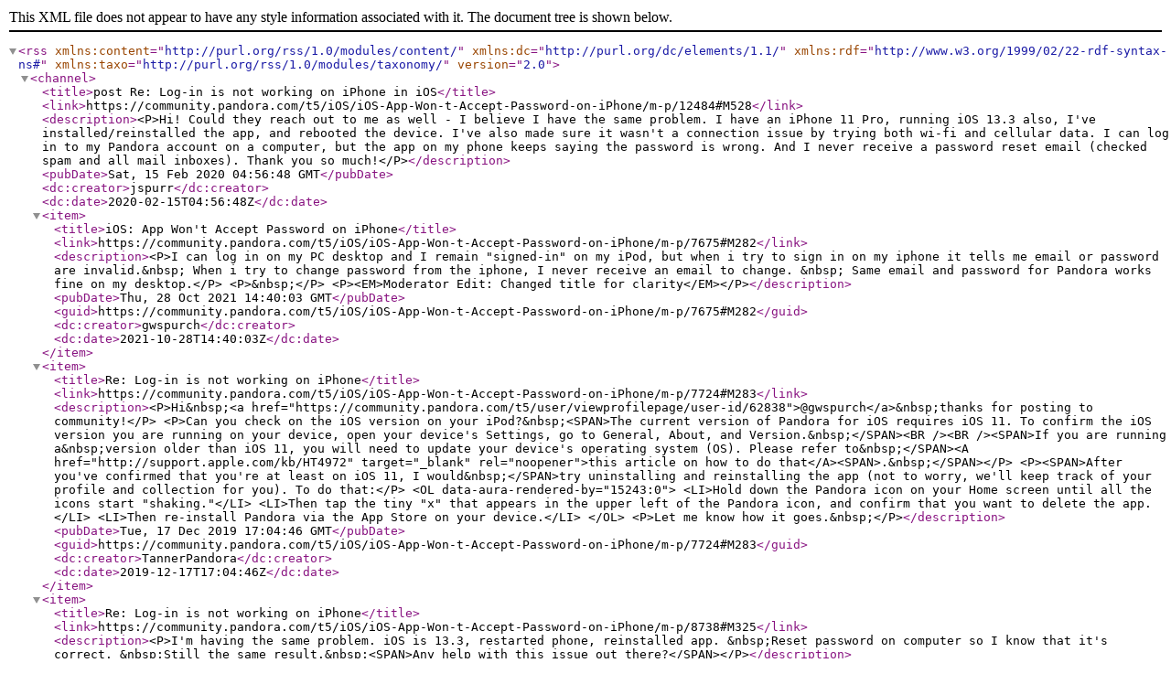

--- FILE ---
content_type: text/xml;charset=UTF-8
request_url: https://community.pandora.com/rss/message?board.id=ios&message.id=528
body_size: 4387
content:
<?xml version="1.0" encoding="UTF-8"?>
<rss xmlns:content="http://purl.org/rss/1.0/modules/content/" xmlns:dc="http://purl.org/dc/elements/1.1/" xmlns:rdf="http://www.w3.org/1999/02/22-rdf-syntax-ns#" xmlns:taxo="http://purl.org/rss/1.0/modules/taxonomy/" version="2.0">
  <channel>
    <title>post Re: Log-in is not working on iPhone in iOS</title>
    <link>https://community.pandora.com/t5/iOS/iOS-App-Won-t-Accept-Password-on-iPhone/m-p/12484#M528</link>
    <description>&lt;P&gt;Hi! Could they reach out to me as well - I believe I have the same problem. I have an iPhone 11 Pro, running iOS 13.3 also, I've installed/reinstalled the app, and rebooted the device. I've also made sure it wasn't a connection issue by trying both wi-fi and cellular data. I can log in to my Pandora account on a computer, but the app on my phone keeps saying the password is wrong. And I never receive a password reset email (checked spam and all mail inboxes). Thank you so much!&lt;/P&gt;</description>
    <pubDate>Sat, 15 Feb 2020 04:56:48 GMT</pubDate>
    <dc:creator>jspurr</dc:creator>
    <dc:date>2020-02-15T04:56:48Z</dc:date>
    <item>
      <title>iOS: App Won't Accept Password on iPhone</title>
      <link>https://community.pandora.com/t5/iOS/iOS-App-Won-t-Accept-Password-on-iPhone/m-p/7675#M282</link>
      <description>&lt;P&gt;I can log in on my PC desktop and I remain "signed-in" on my iPod, but when i try to sign in on my iphone it tells me email or password are invalid.&amp;nbsp; When i try to change password from the iphone, I never receive an email to change. &amp;nbsp; Same email and password for Pandora works fine on my desktop.&lt;/P&gt;
&lt;P&gt;&amp;nbsp;&lt;/P&gt;
&lt;P&gt;&lt;EM&gt;Moderator Edit: Changed title for clarity&lt;/EM&gt;&lt;/P&gt;</description>
      <pubDate>Thu, 28 Oct 2021 14:40:03 GMT</pubDate>
      <guid>https://community.pandora.com/t5/iOS/iOS-App-Won-t-Accept-Password-on-iPhone/m-p/7675#M282</guid>
      <dc:creator>gwspurch</dc:creator>
      <dc:date>2021-10-28T14:40:03Z</dc:date>
    </item>
    <item>
      <title>Re: Log-in is not working on iPhone</title>
      <link>https://community.pandora.com/t5/iOS/iOS-App-Won-t-Accept-Password-on-iPhone/m-p/7724#M283</link>
      <description>&lt;P&gt;Hi&amp;nbsp;&lt;a href="https://community.pandora.com/t5/user/viewprofilepage/user-id/62838"&gt;@gwspurch&lt;/a&gt;&amp;nbsp;thanks for posting to community!&lt;/P&gt;
&lt;P&gt;Can you check on the iOS version on your iPod?&amp;nbsp;&lt;SPAN&gt;The current version of Pandora for iOS requires iOS 11. To confirm the iOS version you are running on your device, open your device's Settings, go to General, About, and Version.&amp;nbsp;&lt;/SPAN&gt;&lt;BR /&gt;&lt;BR /&gt;&lt;SPAN&gt;If you are running a&amp;nbsp;version older than iOS 11, you will need to update your device's operating system (OS). Please refer to&amp;nbsp;&lt;/SPAN&gt;&lt;A href="http://support.apple.com/kb/HT4972" target="_blank" rel="noopener"&gt;this article on how to do that&lt;/A&gt;&lt;SPAN&gt;.&amp;nbsp;&lt;/SPAN&gt;&lt;/P&gt;
&lt;P&gt;&lt;SPAN&gt;After you've confirmed that you're at least on iOS 11, I would&amp;nbsp;&lt;/SPAN&gt;try uninstalling and reinstalling the app (not to worry, we'll keep track of your profile and collection for you). To do that:&lt;/P&gt;
&lt;OL data-aura-rendered-by="15243:0"&gt;
&lt;LI&gt;Hold down the Pandora icon on your Home screen until all the icons start "shaking."&lt;/LI&gt;
&lt;LI&gt;Then tap the tiny "x" that appears in the upper left of the Pandora icon, and confirm that you want to delete the app.&lt;/LI&gt;
&lt;LI&gt;Then re-install Pandora via the App Store on your device.&lt;/LI&gt;
&lt;/OL&gt;
&lt;P&gt;Let me know how it goes.&amp;nbsp;&lt;/P&gt;</description>
      <pubDate>Tue, 17 Dec 2019 17:04:46 GMT</pubDate>
      <guid>https://community.pandora.com/t5/iOS/iOS-App-Won-t-Accept-Password-on-iPhone/m-p/7724#M283</guid>
      <dc:creator>TannerPandora</dc:creator>
      <dc:date>2019-12-17T17:04:46Z</dc:date>
    </item>
    <item>
      <title>Re: Log-in is not working on iPhone</title>
      <link>https://community.pandora.com/t5/iOS/iOS-App-Won-t-Accept-Password-on-iPhone/m-p/8738#M325</link>
      <description>&lt;P&gt;I'm having the same problem. iOS is 13.3, restarted phone, reinstalled app. &amp;nbsp;Reset password on computer so I know that it's correct. &amp;nbsp;Still the same result.&amp;nbsp;&lt;SPAN&gt;Any help with this issue out there?&lt;/SPAN&gt;&lt;/P&gt;</description>
      <pubDate>Mon, 17 Feb 2020 16:12:47 GMT</pubDate>
      <guid>https://community.pandora.com/t5/iOS/iOS-App-Won-t-Accept-Password-on-iPhone/m-p/8738#M325</guid>
      <dc:creator>vapinto</dc:creator>
      <dc:date>2020-02-17T16:12:47Z</dc:date>
    </item>
    <item>
      <title>Pandora App Won't Accept Password</title>
      <link>https://community.pandora.com/t5/iOS/iOS-App-Won-t-Accept-Password-on-iPhone/m-p/9543#M557</link>
      <description>&lt;P&gt;I can't get on my Pandora on my cell phone, help&lt;/P&gt;
&lt;P&gt;&amp;nbsp;&lt;/P&gt;
&lt;P&gt;&lt;EM&gt;Moderator Edit:&amp;nbsp;Edited format and title for clarity&lt;/EM&gt;&lt;/P&gt;</description>
      <pubDate>Wed, 19 Feb 2020 15:52:31 GMT</pubDate>
      <guid>https://community.pandora.com/t5/iOS/iOS-App-Won-t-Accept-Password-on-iPhone/m-p/9543#M557</guid>
      <dc:creator>solomonoverlord</dc:creator>
      <dc:date>2020-02-19T15:52:31Z</dc:date>
    </item>
    <item>
      <title>Re: I can't get on my Pandora on my cell phone, help</title>
      <link>https://community.pandora.com/t5/iOS/iOS-App-Won-t-Accept-Password-on-iPhone/m-p/9564#M558</link>
      <description>&lt;P&gt;Hi&amp;nbsp;&lt;a href="https://community.pandora.com/t5/user/viewprofilepage/user-id/82180"&gt;@solomonoverlord&lt;/a&gt;&amp;nbsp;Welcome to the Pandora Community! We’re glad you’re here.&lt;/P&gt;
&lt;P&gt;Can you let me know&amp;nbsp; the make and model of your cell phone? Also, do you see an error message? If so, can you take a screenshot of what you're seeing?&lt;/P&gt;
&lt;P&gt;&amp;nbsp;&lt;/P&gt;
&lt;P&gt;Thanks for the help! &lt;span class="lia-unicode-emoji" title=":headphone:"&gt;🎧&lt;/span&gt;&lt;/P&gt;</description>
      <pubDate>Thu, 09 Jan 2020 20:02:24 GMT</pubDate>
      <guid>https://community.pandora.com/t5/iOS/iOS-App-Won-t-Accept-Password-on-iPhone/m-p/9564#M558</guid>
      <dc:creator>TannerPandora</dc:creator>
      <dc:date>2020-01-09T20:02:24Z</dc:date>
    </item>
    <item>
      <title>Re: Log-in is not working on iPhone</title>
      <link>https://community.pandora.com/t5/iOS/iOS-App-Won-t-Accept-Password-on-iPhone/m-p/10725#M440</link>
      <description>&lt;P&gt;Hi&amp;nbsp;&lt;a href="https://community.pandora.com/t5/user/viewprofilepage/user-id/74977"&gt;@vapinto&lt;/a&gt;&amp;nbsp;I've reached out to our User Support team to follow up with you on this.&amp;nbsp;Please be on the look out for an email from them.&amp;nbsp;&lt;/P&gt;
&lt;P&gt;Thanks!&lt;/P&gt;</description>
      <pubDate>Thu, 23 Jan 2020 22:35:42 GMT</pubDate>
      <guid>https://community.pandora.com/t5/iOS/iOS-App-Won-t-Accept-Password-on-iPhone/m-p/10725#M440</guid>
      <dc:creator>TannerPandora</dc:creator>
      <dc:date>2020-01-23T22:35:42Z</dc:date>
    </item>
    <item>
      <title>Re: Log-in is not working on iPhone</title>
      <link>https://community.pandora.com/t5/iOS/iOS-App-Won-t-Accept-Password-on-iPhone/m-p/12484#M528</link>
      <description>&lt;P&gt;Hi! Could they reach out to me as well - I believe I have the same problem. I have an iPhone 11 Pro, running iOS 13.3 also, I've installed/reinstalled the app, and rebooted the device. I've also made sure it wasn't a connection issue by trying both wi-fi and cellular data. I can log in to my Pandora account on a computer, but the app on my phone keeps saying the password is wrong. And I never receive a password reset email (checked spam and all mail inboxes). Thank you so much!&lt;/P&gt;</description>
      <pubDate>Sat, 15 Feb 2020 04:56:48 GMT</pubDate>
      <guid>https://community.pandora.com/t5/iOS/iOS-App-Won-t-Accept-Password-on-iPhone/m-p/12484#M528</guid>
      <dc:creator>jspurr</dc:creator>
      <dc:date>2020-02-15T04:56:48Z</dc:date>
    </item>
    <item>
      <title>Re: I can't get on my Pandora on my cell phone, help</title>
      <link>https://community.pandora.com/t5/iOS/iOS-App-Won-t-Accept-Password-on-iPhone/m-p/12516#M560</link>
      <description>&lt;P&gt;It's an Apple iPhone model Xr&amp;nbsp;&lt;/P&gt;
&lt;P&gt;I can log on.&amp;nbsp; It doesn't accept the password.&amp;nbsp; The password works on my computer&lt;/P&gt;</description>
      <pubDate>Tue, 18 Feb 2020 14:38:48 GMT</pubDate>
      <guid>https://community.pandora.com/t5/iOS/iOS-App-Won-t-Accept-Password-on-iPhone/m-p/12516#M560</guid>
      <dc:creator>genemahn</dc:creator>
      <dc:date>2020-02-18T14:38:48Z</dc:date>
    </item>
    <item>
      <title>Re: I can't get on my Pandora on my cell phone, help</title>
      <link>https://community.pandora.com/t5/iOS/iOS-App-Won-t-Accept-Password-on-iPhone/m-p/12559#M562</link>
      <description>&lt;P&gt;i have an apple se phone, i have a message that says, thnx for your interest, we are unable to accept your registration at this time. it works fine onm my computer at home.&lt;/P&gt;</description>
      <pubDate>Sun, 16 Feb 2020 21:39:43 GMT</pubDate>
      <guid>https://community.pandora.com/t5/iOS/iOS-App-Won-t-Accept-Password-on-iPhone/m-p/12559#M562</guid>
      <dc:creator>mbbaradur1</dc:creator>
      <dc:date>2020-02-16T21:39:43Z</dc:date>
    </item>
    <item>
      <title>Re: Log-in is not working on iPhone</title>
      <link>https://community.pandora.com/t5/iOS/iOS-App-Won-t-Accept-Password-on-iPhone/m-p/12607#M530</link>
      <description>&lt;P&gt;Hi there,&amp;nbsp;&lt;a href="https://community.pandora.com/t5/user/viewprofilepage/user-id/110013"&gt;@jspurr&lt;/a&gt;. &lt;span class="lia-unicode-emoji" title=":waving_hand:"&gt;👋&lt;/span&gt;&lt;/P&gt;
&lt;P&gt;Thanks so much for letting us know about this.&lt;/P&gt;
&lt;P&gt;I've gone ahead and created an email support case with our team for you.&lt;/P&gt;
&lt;P&gt;Please keep an eye out for their email. &lt;span class="lia-unicode-emoji" title=":open_mailbox_with_raised_flag:"&gt;📬&lt;/span&gt;&lt;/P&gt;
&lt;P&gt;&amp;nbsp;&lt;/P&gt;</description>
      <pubDate>Mon, 17 Feb 2020 16:11:34 GMT</pubDate>
      <guid>https://community.pandora.com/t5/iOS/iOS-App-Won-t-Accept-Password-on-iPhone/m-p/12607#M530</guid>
      <dc:creator>AlyssaPandora</dc:creator>
      <dc:date>2020-02-17T16:11:34Z</dc:date>
    </item>
    <item>
      <title>Re: I can't get on my Pandora on my cell phone, help</title>
      <link>https://community.pandora.com/t5/iOS/iOS-App-Won-t-Accept-Password-on-iPhone/m-p/12665#M563</link>
      <description>&lt;P&gt;Hey there,&amp;nbsp;&lt;a href="https://community.pandora.com/t5/user/viewprofilepage/user-id/110382"&gt;@genemahn&lt;/a&gt;. &lt;span class="lia-unicode-emoji" title=":waving_hand:"&gt;👋&lt;/span&gt;&lt;/P&gt;
&lt;P&gt;Please keep in mind, Pandora accounts follow the email address, not the device or phone number. You can sign into the same Pandora account on any computer or supported device, as long as you use the same email address and Pandora password. This applies to both free and paid Pandora accounts.&lt;/P&gt;
&lt;P&gt;++&lt;/P&gt;
&lt;P&gt;Looks like you emailed our User Support team for additional help with your password.&amp;nbsp;&lt;/P&gt;
&lt;P&gt;Please keep an eye out for their email so they can assist with resetting your password to see if that helps.&lt;/P&gt;
&lt;P&gt;Thanks so much for your patience during this process! &lt;span class="lia-unicode-emoji" title=":headphone:"&gt;🎧&lt;/span&gt;&lt;/P&gt;</description>
      <pubDate>Tue, 18 Feb 2020 14:40:35 GMT</pubDate>
      <guid>https://community.pandora.com/t5/iOS/iOS-App-Won-t-Accept-Password-on-iPhone/m-p/12665#M563</guid>
      <dc:creator>AlyssaPandora</dc:creator>
      <dc:date>2020-02-18T14:40:35Z</dc:date>
    </item>
    <item>
      <title>Re: I can't get on my Pandora on my cell phone, help</title>
      <link>https://community.pandora.com/t5/iOS/iOS-App-Won-t-Accept-Password-on-iPhone/m-p/12666#M564</link>
      <description>&lt;P&gt;Hey there,&amp;nbsp;&lt;a href="https://community.pandora.com/t5/user/viewprofilepage/user-id/111056"&gt;@mbbaradur1&lt;/a&gt;. &lt;span class="lia-unicode-emoji" title=":waving_hand:"&gt;👋&lt;/span&gt;&lt;/P&gt;
&lt;P&gt;Based on your message, it sounds like you're attempting to create a new account on your iPhone SE device.&lt;/P&gt;
&lt;P&gt;Could you try logging in using the same exact email address and password that you use on your computer?&lt;/P&gt;
&lt;P&gt;Let me know if you still have trouble, and I can have an support team member help out with your password via email. &lt;span class="lia-unicode-emoji" title=":open_mailbox_with_raised_flag:"&gt;📬&lt;/span&gt;&lt;/P&gt;</description>
      <pubDate>Tue, 18 Feb 2020 14:43:39 GMT</pubDate>
      <guid>https://community.pandora.com/t5/iOS/iOS-App-Won-t-Accept-Password-on-iPhone/m-p/12666#M564</guid>
      <dc:creator>AlyssaPandora</dc:creator>
      <dc:date>2020-02-18T14:43:39Z</dc:date>
    </item>
    <item>
      <title>Re: Log-in is not working on iPhone</title>
      <link>https://community.pandora.com/t5/iOS/iOS-App-Won-t-Accept-Password-on-iPhone/m-p/26735#M1648</link>
      <description>&lt;P&gt;I am having this exact same problem. We've tried uninstalling/reinstalling 3 times. I am running iOS 13.5.1 on my iphone 8. Everything works fine on my computer, just not on the phone. I've also been able to login on other phones in my household, but not mine.&amp;nbsp;&lt;/P&gt;</description>
      <pubDate>Sat, 27 Jun 2020 06:58:39 GMT</pubDate>
      <guid>https://community.pandora.com/t5/iOS/iOS-App-Won-t-Accept-Password-on-iPhone/m-p/26735#M1648</guid>
      <dc:creator>learich</dc:creator>
      <dc:date>2020-06-27T06:58:39Z</dc:date>
    </item>
    <item>
      <title>Re: Log-in is not working on iPhone</title>
      <link>https://community.pandora.com/t5/iOS/iOS-App-Won-t-Accept-Password-on-iPhone/m-p/26760#M1651</link>
      <description>&lt;P&gt;Hi&amp;nbsp;&lt;a href="https://community.pandora.com/t5/user/viewprofilepage/user-id/225770"&gt;@learich&lt;/a&gt;! thanks for posting and sorry for any trouble.&amp;nbsp;&lt;/P&gt;
&lt;P&gt;A password reset from our end may help. I'm going to escalate this to our User Support team to investigate.&amp;nbsp;&lt;/P&gt;
&lt;P&gt;Please be on the look out for their email reply.&amp;nbsp;&lt;/P&gt;
&lt;P&gt;Thanks!&lt;/P&gt;</description>
      <pubDate>Sat, 27 Jun 2020 18:20:23 GMT</pubDate>
      <guid>https://community.pandora.com/t5/iOS/iOS-App-Won-t-Accept-Password-on-iPhone/m-p/26760#M1651</guid>
      <dc:creator>TannerPandora</dc:creator>
      <dc:date>2020-06-27T18:20:23Z</dc:date>
    </item>
    <item>
      <title>Re: Log-in is not working on iPhone</title>
      <link>https://community.pandora.com/t5/iOS/iOS-App-Won-t-Accept-Password-on-iPhone/m-p/29177#M1772</link>
      <description>&lt;P&gt;I'm having the same issue as above. I restarted my iphone, which is running software version 13.5.1 and can log in on my computer but not my iphone.The error states error no 9. I tried to reset my password but the email does not arrive, not even in my spam.&amp;nbsp;&lt;/P&gt;
&lt;DIV class="lia-quilt-row lia-quilt-row-message-body"&gt;
&lt;DIV class="lia-quilt-column lia-quilt-column-24 lia-quilt-column-single lia-quilt-column-message-body-content"&gt;
&lt;DIV class="lia-quilt-column-alley lia-quilt-column-alley-single"&gt;
&lt;DIV id="bodyDisplay_2" class="lia-message-body lia-component-message-view-widget-body lia-component-body-signature-highlight-escalation lia-component-message-view-widget-body-signature-highlight-escalation"&gt;
&lt;DIV class="lia-message-body-content"&gt;
&lt;P&gt;I also deleted the app and reloaded it.&lt;/P&gt;
&lt;/DIV&gt;
&lt;/DIV&gt;
&lt;/DIV&gt;
&lt;/DIV&gt;
&lt;/DIV&gt;
&lt;P&gt;Please help!!&lt;/P&gt;
&lt;P&gt;-Loreal&lt;/P&gt;</description>
      <pubDate>Fri, 24 Jul 2020 16:46:17 GMT</pubDate>
      <guid>https://community.pandora.com/t5/iOS/iOS-App-Won-t-Accept-Password-on-iPhone/m-p/29177#M1772</guid>
      <dc:creator>loreal</dc:creator>
      <dc:date>2020-07-24T16:46:17Z</dc:date>
    </item>
    <item>
      <title>Re: Log-in is not working on iPhone</title>
      <link>https://community.pandora.com/t5/iOS/iOS-App-Won-t-Accept-Password-on-iPhone/m-p/29221#M1774</link>
      <description>&lt;P&gt;Hi there,&amp;nbsp;&lt;a href="https://community.pandora.com/t5/user/viewprofilepage/user-id/246903"&gt;@loreal&lt;/a&gt;. &lt;span class="lia-unicode-emoji" title=":waving_hand:"&gt;👋&lt;/span&gt;&lt;/P&gt;
&lt;P&gt;Very sorry for the continued trouble. A member for our User Support team has reached out to you via email. &lt;span class="lia-unicode-emoji" title=":open_mailbox_with_raised_flag:"&gt;📬&lt;/span&gt;&lt;/P&gt;
&lt;P&gt;If you have further trouble with this, please don't hesitate to let us know. &lt;span class="lia-unicode-emoji" title=":headphone:"&gt;🎧&lt;/span&gt;&lt;/P&gt;</description>
      <pubDate>Fri, 24 Jul 2020 17:42:52 GMT</pubDate>
      <guid>https://community.pandora.com/t5/iOS/iOS-App-Won-t-Accept-Password-on-iPhone/m-p/29221#M1774</guid>
      <dc:creator>AlyssaPandora</dc:creator>
      <dc:date>2020-07-24T17:42:52Z</dc:date>
    </item>
    <item>
      <title>Re: I can't get on my Pandora on my cell phone, help</title>
      <link>https://community.pandora.com/t5/iOS/iOS-App-Won-t-Accept-Password-on-iPhone/m-p/30634#M1850</link>
      <description>&lt;P&gt;I’m having the same problem. I can login on my iPad but when I try and login on my iPhone with same username and password I get Error-1. IOS13.5.1 running on iPhone 8&lt;/P&gt;</description>
      <pubDate>Fri, 07 Aug 2020 20:41:52 GMT</pubDate>
      <guid>https://community.pandora.com/t5/iOS/iOS-App-Won-t-Accept-Password-on-iPhone/m-p/30634#M1850</guid>
      <dc:creator>Rocketman1970</dc:creator>
      <dc:date>2020-08-07T20:41:52Z</dc:date>
    </item>
    <item>
      <title>Re: I can't get on my Pandora on my cell phone, help</title>
      <link>https://community.pandora.com/t5/iOS/iOS-App-Won-t-Accept-Password-on-iPhone/m-p/30648#M1851</link>
      <description>&lt;P&gt;Hi&amp;nbsp;&lt;a href="https://community.pandora.com/t5/user/viewprofilepage/user-id/259546"&gt;@Rocketman1970&lt;/a&gt;&amp;nbsp;- thanks for posting!&lt;/P&gt;
&lt;P&gt;If you haven't already, can you try uninstalling and then reinstalling the app.&lt;/P&gt;
&lt;P&gt;If you've already tried that and it didn't work, then I would recommend resetting the password on your account to see if this will help.&amp;nbsp;&lt;/P&gt;
&lt;P&gt;If you're okay with that, I can ask someone from of our User Support team to help with this and reach out to you via email.&amp;nbsp;&lt;/P&gt;
&lt;P&gt;Let me know.&amp;nbsp;&lt;/P&gt;
&lt;P&gt;&amp;nbsp;&lt;/P&gt;</description>
      <pubDate>Fri, 07 Aug 2020 22:45:03 GMT</pubDate>
      <guid>https://community.pandora.com/t5/iOS/iOS-App-Won-t-Accept-Password-on-iPhone/m-p/30648#M1851</guid>
      <dc:creator>TannerPandora</dc:creator>
      <dc:date>2020-08-07T22:45:03Z</dc:date>
    </item>
    <item>
      <title>Unable to log in on iPhone</title>
      <link>https://community.pandora.com/t5/iOS/iOS-App-Won-t-Accept-Password-on-iPhone/m-p/32641#M3309</link>
      <description>&lt;P&gt;I can log into my computer but cannot log into my iPhone. It states wrong email or password. Software is current. I have turned off the iPhone multiple times, removed and reinstalled Pandora app multiple times. Country is US, language is English. &amp;nbsp;I am at a loss ant the moment.&lt;/P&gt;</description>
      <pubDate>Thu, 27 Aug 2020 13:45:18 GMT</pubDate>
      <guid>https://community.pandora.com/t5/iOS/iOS-App-Won-t-Accept-Password-on-iPhone/m-p/32641#M3309</guid>
      <dc:creator>tpn</dc:creator>
      <dc:date>2020-08-27T13:45:18Z</dc:date>
    </item>
    <item>
      <title>Re: ios log in</title>
      <link>https://community.pandora.com/t5/iOS/iOS-App-Won-t-Accept-Password-on-iPhone/m-p/32645#M3310</link>
      <description>&lt;P&gt;&lt;a href="https://community.pandora.com/t5/user/viewprofilepage/user-id/277470"&gt;@tpn&lt;/a&gt;&amp;nbsp;I moved your post to the iOS space since this issue sounds specific to your iPhone.&lt;/P&gt;
&lt;P&gt;I am going to have someone from our support team reach out to you privately via email to look into this further.&lt;/P&gt;
&lt;P&gt;Please keep an eye out for their message.&lt;/P&gt;
&lt;P&gt;Thanks for your patience in the meantime! &lt;span class="lia-unicode-emoji" title=":handshake:"&gt;🤝&lt;/span&gt;&lt;/P&gt;</description>
      <pubDate>Thu, 27 Aug 2020 13:42:28 GMT</pubDate>
      <guid>https://community.pandora.com/t5/iOS/iOS-App-Won-t-Accept-Password-on-iPhone/m-p/32645#M3310</guid>
      <dc:creator>AdamPandora</dc:creator>
      <dc:date>2020-08-27T13:42:28Z</dc:date>
    </item>
  </channel>
</rss>

